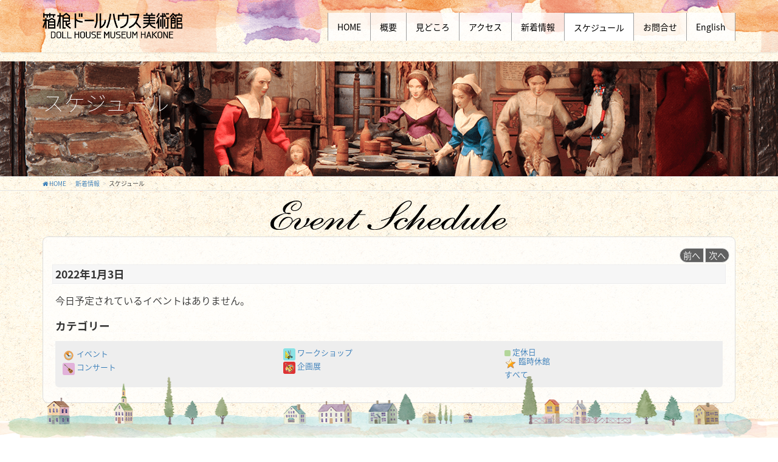

--- FILE ---
content_type: text/html; charset=UTF-8
request_url: http://hakonedollhouse.jp/museum-info/schedule/?yr=2022&month=01&dy=03&time=day&cid=mc-eebc9a21598585f5d8bea2ab08144d58&mcat=all,4
body_size: 31395
content:
<!DOCTYPE html>
<html lang="ja">
<head>
<meta charset="utf-8">
<meta http-equiv="X-UA-Compatible" content="IE=edge">
<meta name="viewport" content="width=device-width, initial-scale=1">
<title>スケジュール | 新着情報 | 箱根ドールハウス美術館</title>
<link rel='dns-prefetch' href='//oss.maxcdn.com' />
<link rel='dns-prefetch' href='//s.w.org' />
<link rel="alternate" type="application/rss+xml" title="箱根ドールハウス美術館 &raquo; フィード" href="http://hakonedollhouse.jp/feed/" />
<link rel="alternate" type="application/rss+xml" title="箱根ドールハウス美術館 &raquo; コメントフィード" href="http://hakonedollhouse.jp/comments/feed/" />
<meta name="description" content="[my_calendar format=&quot;calendar&quot; ]定休日：毎週火曜日（祝日は営業）※8月無休" /><style type="text/css">.color_key_bg,.color_key_bg_hover:hover{background-color: #337ab7;}.color_key_txt,.color_key_txt_hover:hover{color: #337ab7;}.color_key_border,.color_key_border_hover:hover{border-color: #337ab7;}.color_key_dark_bg,.color_key_dark_bg_hover:hover{background-color: #2e6da4;}.color_key_dark_txt,.color_key_dark_txt_hover:hover{color: #2e6da4;}.color_key_dark_border,.color_key_dark_border_hover:hover{border-color: #2e6da4;}</style>
		<script type="text/javascript">
			window._wpemojiSettings = {"baseUrl":"https:\/\/s.w.org\/images\/core\/emoji\/2.2.1\/72x72\/","ext":".png","svgUrl":"https:\/\/s.w.org\/images\/core\/emoji\/2.2.1\/svg\/","svgExt":".svg","source":{"concatemoji":"http:\/\/hakonedollhouse.jp\/dollhouse\/wp-includes\/js\/wp-emoji-release.min.js?ver=4.7.29"}};
			!function(t,a,e){var r,n,i,o=a.createElement("canvas"),l=o.getContext&&o.getContext("2d");function c(t){var e=a.createElement("script");e.src=t,e.defer=e.type="text/javascript",a.getElementsByTagName("head")[0].appendChild(e)}for(i=Array("flag","emoji4"),e.supports={everything:!0,everythingExceptFlag:!0},n=0;n<i.length;n++)e.supports[i[n]]=function(t){var e,a=String.fromCharCode;if(!l||!l.fillText)return!1;switch(l.clearRect(0,0,o.width,o.height),l.textBaseline="top",l.font="600 32px Arial",t){case"flag":return(l.fillText(a(55356,56826,55356,56819),0,0),o.toDataURL().length<3e3)?!1:(l.clearRect(0,0,o.width,o.height),l.fillText(a(55356,57331,65039,8205,55356,57096),0,0),e=o.toDataURL(),l.clearRect(0,0,o.width,o.height),l.fillText(a(55356,57331,55356,57096),0,0),e!==o.toDataURL());case"emoji4":return l.fillText(a(55357,56425,55356,57341,8205,55357,56507),0,0),e=o.toDataURL(),l.clearRect(0,0,o.width,o.height),l.fillText(a(55357,56425,55356,57341,55357,56507),0,0),e!==o.toDataURL()}return!1}(i[n]),e.supports.everything=e.supports.everything&&e.supports[i[n]],"flag"!==i[n]&&(e.supports.everythingExceptFlag=e.supports.everythingExceptFlag&&e.supports[i[n]]);e.supports.everythingExceptFlag=e.supports.everythingExceptFlag&&!e.supports.flag,e.DOMReady=!1,e.readyCallback=function(){e.DOMReady=!0},e.supports.everything||(r=function(){e.readyCallback()},a.addEventListener?(a.addEventListener("DOMContentLoaded",r,!1),t.addEventListener("load",r,!1)):(t.attachEvent("onload",r),a.attachEvent("onreadystatechange",function(){"complete"===a.readyState&&e.readyCallback()})),(r=e.source||{}).concatemoji?c(r.concatemoji):r.wpemoji&&r.twemoji&&(c(r.twemoji),c(r.wpemoji)))}(window,document,window._wpemojiSettings);
		</script>
		<style type="text/css">
img.wp-smiley,
img.emoji {
	display: inline !important;
	border: none !important;
	box-shadow: none !important;
	height: 1em !important;
	width: 1em !important;
	margin: 0 .07em !important;
	vertical-align: -0.1em !important;
	background: none !important;
	padding: 0 !important;
}
</style>
<link rel='stylesheet' id='contact-form-7-confirm-css'  href='http://hakonedollhouse.jp/dollhouse/wp-content/plugins/contact-form-7-add-confirm/includes/css/styles.css?ver=5.1' type='text/css' media='all' />
<link rel='stylesheet' id='dashicons-css'  href='http://hakonedollhouse.jp/dollhouse/wp-includes/css/dashicons.min.css?ver=4.7.29' type='text/css' media='all' />
<link rel='stylesheet' id='my-calendar-reset-css'  href='http://hakonedollhouse.jp/dollhouse/wp-content/plugins/my-calendar/css/reset.css?ver=4.7.29' type='text/css' media='all' />
<link rel='stylesheet' id='my-calendar-style-css'  href='http://hakonedollhouse.jp/dollhouse/wp-content/plugins/my-calendar/styles/refresh.css?ver=4.7.29' type='text/css' media='all' />
<link rel='stylesheet' id='vkExUnit_common_style-css'  href='http://hakonedollhouse.jp/dollhouse/wp-content/plugins/vk-all-in-one-expansion-unit/css/vkExUnit_style.css?ver=5.7.4' type='text/css' media='all' />
<link rel='stylesheet' id='wpdp-style2-css'  href='http://hakonedollhouse.jp/dollhouse/wp-content/plugins/wp-datepicker/css/front-styles.css?t=1769227288&#038;ver=4.7.29' type='text/css' media='all' />
<link rel='stylesheet' id='wpdp-style3-css'  href='http://hakonedollhouse.jp/dollhouse/wp-content/plugins/wp-datepicker/css/jquery-ui.css?ver=4.7.29' type='text/css' media='all' />
<link rel='stylesheet' id='owl.carousel.style-css'  href='http://hakonedollhouse.jp/dollhouse/wp-content/plugins/wp-posts-carousel/owl.carousel/assets/owl.carousel.css?ver=4.7.29' type='text/css' media='all' />
<link rel='stylesheet' id='font-awesome-css'  href='http://hakonedollhouse.jp/dollhouse/wp-content/themes/lightning/library/font-awesome/4.6.1/css/font-awesome.min.css?ver=4.6.1' type='text/css' media='all' />
<link rel='stylesheet' id='lightning-design-style-css'  href='http://hakonedollhouse.jp/dollhouse/wp-content/themes/lightning/design_skin/origin/css/style.css?ver=3.0.2' type='text/css' media='all' />
<link rel='stylesheet' id='lightning-theme-style-css'  href='http://hakonedollhouse.jp/dollhouse/wp-content/themes/dollhouse/style.css?ver=3.0.2' type='text/css' media='all' />
<link rel='stylesheet' id='mts_simple_booking_front_css-css'  href='http://hakonedollhouse.jp/dollhouse/wp-content/plugins/mts-simple-booking-c/css/mtssb-front.css?ver=4.7.29' type='text/css' media='all' />
<link rel='stylesheet' id='lightning-grid-unit-css'  href='http://hakonedollhouse.jp/dollhouse/wp-content/plugins/lightning-grid-unit/css/style.css?ver=1.0.3' type='text/css' media='all' />
<link rel='stylesheet' id='ltg_adv_nav_style_css-css'  href='http://hakonedollhouse.jp/dollhouse/wp-content/plugins/lightning-advanced-unit/inc/navigation/css/navigation.css?ver=2.5.0' type='text/css' media='all' />
<script type='text/javascript' src='http://hakonedollhouse.jp/dollhouse/wp-includes/js/jquery/jquery.js?ver=1.12.4'></script>
<script type='text/javascript' src='http://hakonedollhouse.jp/dollhouse/wp-includes/js/jquery/jquery-migrate.min.js?ver=1.4.1'></script>
<script type='text/javascript' src='http://hakonedollhouse.jp/dollhouse/wp-includes/js/jquery/ui/core.min.js?ver=1.11.4'></script>
<script type='text/javascript' src='http://hakonedollhouse.jp/dollhouse/wp-includes/js/jquery/ui/datepicker.min.js?ver=1.11.4'></script>
<script type='text/javascript'>
jQuery(document).ready(function(jQuery){jQuery.datepicker.setDefaults({"closeText":"\u9589\u3058\u308b","currentText":"\u4eca\u65e5","monthNames":["1\u6708","2\u6708","3\u6708","4\u6708","5\u6708","6\u6708","7\u6708","8\u6708","9\u6708","10\u6708","11\u6708","12\u6708"],"monthNamesShort":["1\u6708","2\u6708","3\u6708","4\u6708","5\u6708","6\u6708","7\u6708","8\u6708","9\u6708","10\u6708","11\u6708","12\u6708"],"nextText":"\u6b21","prevText":"\u524d","dayNames":["\u65e5\u66dc\u65e5","\u6708\u66dc\u65e5","\u706b\u66dc\u65e5","\u6c34\u66dc\u65e5","\u6728\u66dc\u65e5","\u91d1\u66dc\u65e5","\u571f\u66dc\u65e5"],"dayNamesShort":["\u65e5","\u6708","\u706b","\u6c34","\u6728","\u91d1","\u571f"],"dayNamesMin":["\u65e5","\u6708","\u706b","\u6c34","\u6728","\u91d1","\u571f"],"dateFormat":"yy\u5e74mm\u6708d\u65e5","firstDay":0,"isRTL":false});});
</script>
<script type='text/javascript' src='http://hakonedollhouse.jp/dollhouse/wp-content/plugins/wp-datepicker/js/scripts-front.js?ver=4.7.29'></script>
<script type='text/javascript' src='http://hakonedollhouse.jp/dollhouse/wp-content/plugins/wp-datepicker/js/i18n/datepicker-ja.js?ver=4.7.29'></script>
<script type='text/javascript' src='http://hakonedollhouse.jp/dollhouse/wp-content/plugins/wp-datepicker/js/wpdp_auto_script.js?ver=4.7.29'></script>
<script type='text/javascript' src='http://hakonedollhouse.jp/dollhouse/wp-content/plugins/wp-posts-carousel/owl.carousel/owl.carousel.js?ver=2.0.0'></script>
<script type='text/javascript' src='http://hakonedollhouse.jp/dollhouse/wp-content/plugins/wp-posts-carousel/owl.carousel/jquery.mousewheel.min.js?ver=3.1.12'></script>
<!--[if lt IE 9]>
<script type='text/javascript' src='//oss.maxcdn.com/html5shiv/3.7.2/html5shiv.min.js?ver=4.7.29'></script>
<![endif]-->
<!--[if lt IE 9]>
<script type='text/javascript' src='//oss.maxcdn.com/respond/1.4.2/respond.min.js?ver=4.7.29'></script>
<![endif]-->
<script type='text/javascript' src='http://hakonedollhouse.jp/dollhouse/wp-content/themes/lightning/js/all_in_header_fixed.min.js?ver=3.0.2'></script>
<script type='text/javascript' src='http://hakonedollhouse.jp/dollhouse/wp-content/plugins/lightning-advanced-unit/inc/navigation/js/navigation.min.js?ver=2.5.0'></script>
<link rel='https://api.w.org/' href='http://hakonedollhouse.jp/wp-json/' />
<link rel="EditURI" type="application/rsd+xml" title="RSD" href="http://hakonedollhouse.jp/dollhouse/xmlrpc.php?rsd" />
<link rel="wlwmanifest" type="application/wlwmanifest+xml" href="http://hakonedollhouse.jp/dollhouse/wp-includes/wlwmanifest.xml" /> 
<meta name="generator" content="WordPress 4.7.29" />
<link rel="canonical" href="http://hakonedollhouse.jp/museum-info/schedule/" />
<link rel='shortlink' href='http://hakonedollhouse.jp/?p=120' />
<link rel="alternate" type="application/json+oembed" href="http://hakonedollhouse.jp/wp-json/oembed/1.0/embed?url=http%3A%2F%2Fhakonedollhouse.jp%2Fmuseum-info%2Fschedule%2F" />
<link rel="alternate" type="text/xml+oembed" href="http://hakonedollhouse.jp/wp-json/oembed/1.0/embed?url=http%3A%2F%2Fhakonedollhouse.jp%2Fmuseum-info%2Fschedule%2F&#038;format=xml" />

<style type="text/css">
<!--
/* Styles by My Calendar - Joseph C Dolson https://www.joedolson.com/ */

.mc-main .mc_mc_ .event-title, .mc-main .mc_mc_ .event-title a { background: #89e2e5; color: #000000; }
.mc-main .mc_mc_ .event-title a:hover, .mc-main .mc_mc_ .event-title a:focus { background: #bcffff;}
.mc-main .mc_mc_ .event-title, .mc-main .mc_mc_ .event-title a { background: #e2b1da; color: #000000; }
.mc-main .mc_mc_ .event-title a:hover, .mc-main .mc_mc_ .event-title a:focus { background: #ffe4ff;}
.mc-main .mc_mc_ .event-title, .mc-main .mc_mc_ .event-title a { background: #dd3333; color: #ffffff; }
.mc-main .mc_mc_ .event-title a:hover, .mc-main .mc_mc_ .event-title a:focus { background: #aa0000;}
.mc-main .mc_mc_ .event-title, .mc-main .mc_mc_ .event-title a { background: #b3d69a; color: #000000; }
.mc-main .mc_mc_ .event-title a:hover, .mc-main .mc_mc_ .event-title a:focus { background: #e6ffcd;}
.mc-main {--primary-dark: #313233; --primary-light: #fff; --secondary-light: #fff; --secondary-dark: #000; --highlight-dark: #666; --highlight-light: #efefef; --category-mc_mc_: #89e2e5; --category-mc_mc_: #e2b1da; --category-mc_mc_: #dd3333; --category-mc_mc_: #b3d69a; }
-->
</style><script>var wp_posts_carousel_url="http://hakonedollhouse.jp/dollhouse/wp-content/plugins/wp-posts-carousel/";</script><link rel="icon" href="http://hakonedollhouse.jp/dollhouse/wp-content/uploads/2017/03/cropped-ga-stubbs-x2-1-32x32.png" sizes="32x32" />
<link rel="icon" href="http://hakonedollhouse.jp/dollhouse/wp-content/uploads/2017/03/cropped-ga-stubbs-x2-1-192x192.png" sizes="192x192" />
<link rel="apple-touch-icon-precomposed" href="http://hakonedollhouse.jp/dollhouse/wp-content/uploads/2017/03/cropped-ga-stubbs-x2-1-180x180.png" />
<meta name="msapplication-TileImage" content="http://hakonedollhouse.jp/dollhouse/wp-content/uploads/2017/03/cropped-ga-stubbs-x2-1-270x270.png" />

<!-- Google tag (gtag.js) -->
<script async src="https://www.googletagmanager.com/gtag/js?id=AW-11217847284"></script>
<script>
  window.dataLayer = window.dataLayer || [];
  function gtag(){dataLayer.push(arguments);}
  gtag('js', new Date());

  gtag('config', 'AW-11217847284');
</script>


</head>
<body class="page-template page-template-page-onecolumn page-template-page-onecolumn-php page page-id-120 page-child parent-pageid-18 headfix header_height_changer">
<div id="bodyInner"><section id="navSection" class="navSection"><form role="search" method="get" id="searchform" class="searchform" action="http://hakonedollhouse.jp/">
				<div>
					<label class="screen-reader-text" for="s">検索:</label>
					<input type="text" value="" name="s" id="s" />
					<input type="submit" id="searchsubmit" value="検索" />
				</div>
			</form></section><div id="wrap" class="wrap"><header class="navbar siteHeader">
        <div class="container siteHeadContainer">
        <div class="navbar-header">
            <h1 class="navbar-brand siteHeader_logo">
            <a href="http://hakonedollhouse.jp/"><span>
            <img src="http://hakonedollhouse.jp/dollhouse/wp-content/uploads/2017/03/logo-x2.png" alt="箱根ドールハウス美術館" />            </span></a>
            </h1>
                                      <a href="#" class="btn btn-default menuBtn menuClose menuBtn_right" id="menuBtn"><i class="fa fa-bars" aria-hidden="true"></i></a>
                    </div>

        <div id="gMenu_outer" class="gMenu_outer" ontouchstart=""><nav class="menu-main-container"><ul id="menu-main" class="menu nav gMenu"><li id="menu-item-572" class="menu-item menu-item-type-post_type menu-item-object-page menu-item-home"><a href="http://hakonedollhouse.jp/"><strong class="gMenu_name">HOME</strong></a></li>
<li id="menu-item-47" class="menu-item menu-item-type-post_type menu-item-object-page"><a href="http://hakonedollhouse.jp/overview/"><strong class="gMenu_name">概要</strong></a></li>
<li id="menu-item-48" class="menu-item menu-item-type-post_type menu-item-object-page"><a href="http://hakonedollhouse.jp/about/"><strong class="gMenu_name">見どころ</strong></a></li>
<li id="menu-item-50" class="menu-item menu-item-type-post_type menu-item-object-page"><a href="http://hakonedollhouse.jp/access/"><strong class="gMenu_name">アクセス</strong></a></li>
<li id="menu-item-51" class="menu-item menu-item-type-post_type menu-item-object-page current-page-ancestor current-page-parent"><a href="http://hakonedollhouse.jp/museum-info/"><strong class="gMenu_name">新着情報</strong></a></li>
<li id="menu-item-126" class="flg menu-item menu-item-type-post_type menu-item-object-page current-menu-item page_item page-item-120 current_page_item"><a href="http://hakonedollhouse.jp/museum-info/schedule/"><strong class="gMenu_name">スケジュール</strong></a></li>
<li id="menu-item-53" class="menu-item menu-item-type-post_type menu-item-object-page"><a href="http://hakonedollhouse.jp/contact-us/"><strong class="gMenu_name">お問合せ</strong></a></li>
<li id="menu-item-55" class="menu-item menu-item-type-post_type menu-item-object-page"><a href="http://hakonedollhouse.jp/foreign-language/language-english/"><strong class="gMenu_name">English</strong></a></li>
</ul></nav></div>    </div>
    </header>

<div class="section page-header"><div class="container"><div class="row"><div class="col-md-12">
<h1 class="page-header_pageTitle">
スケジュール</h1>
</div></div></div></div><!-- [ /.page-header ] -->
<!-- [ .breadSection ] -->
<div class="section breadSection">
<div class="container">
<div class="row">
<ol class="breadcrumb" itemtype="http://schema.org/BreadcrumbList"><li id="panHome" itemprop="itemListElement" itemscope itemtype="http://schema.org/ListItem"><a itemprop="item" href="http://hakonedollhouse.jp/"><span itemprop="name"><i class="fa fa-home"></i> HOME</span></a></li><li itemprop="itemListElement" itemscope itemtype="http://schema.org/ListItem"><a itemprop="item" href="http://hakonedollhouse.jp/museum-info/"><span itemprop="name">新着情報</span></a></li><li><span>スケジュール</span></li></ol>
</div>
</div>
</div>
<!-- [ /.breadSection ] -->
<div class="section siteContent">
<div class="container">
<div class="row">

<div class="col-md-12 mainSection" id="main" role="main">

    
    <div id="post-120" class="post-120 page type-page status-publish has-post-thumbnail hentry">
        <div class="entry-body">
    <section class="read-area1"><img class="alignnone size-full wp-image-455" src="http://hakonedollhouse.jp/dollhouse/wp-content/uploads/2017/03/schedule-midashi1.png" alt="Event Schedule" width="390" height="48" srcset="http://hakonedollhouse.jp/dollhouse/wp-content/uploads/2017/03/schedule-midashi1.png 390w, http://hakonedollhouse.jp/dollhouse/wp-content/uploads/2017/03/schedule-midashi1-300x37.png 300w" sizes="(max-width: 390px) 100vw, 390px" /></section>

<div id="mc-eebc9a21598585f5d8bea2ab08144d58" class="mc-main mcjs listjs gridjs minijs ajaxjs list day mc-eebc9a21598585f5d8bea2ab08144d58" aria-live='assertive' aria-atomic='true' aria-relevant='additions'><div class='mcjs list day'><div class="my-calendar-header"><div class='mc-format'><span class='mc-active list'>リスト<span class="maybe-hide">表示</span></span></div><div class="my-calendar-date-switcher"><form action="http://hakonedollhouse.jp/museum-info/schedule/" method="get"><div><input type="hidden" name="time" value="day" /><input type="hidden" name="cid" value="mc-eebc9a21598585f5d8bea2ab08144d58" /><input type="hidden" name="mcat" value="all,4" /> <label class="maybe-hide" for="mc-eebc9a21598585f5d8bea2ab08144d58-month">月</label> <select id="mc-eebc9a21598585f5d8bea2ab08144d58-month" name="month">
<option value='1' selected='selected'>1月</option>
<option value='2'>2月</option>
<option value='3'>3月</option>
<option value='4'>4月</option>
<option value='5'>5月</option>
<option value='6'>6月</option>
<option value='7'>7月</option>
<option value='8'>8月</option>
<option value='9'>9月</option>
<option value='10'>10月</option>
<option value='11'>11月</option>
<option value='12'>12月</option>
</select>
 <label class="maybe-hide" for="mc-eebc9a21598585f5d8bea2ab08144d58-day">日</label> <select id="mc-eebc9a21598585f5d8bea2ab08144d58-day" name="dy">
<option value='1'>1</option>
<option value='2'>2</option>
<option value='3' selected='selected'>3</option>
<option value='4'>4</option>
<option value='5'>5</option>
<option value='6'>6</option>
<option value='7'>7</option>
<option value='8'>8</option>
<option value='9'>9</option>
<option value='10'>10</option>
<option value='11'>11</option>
<option value='12'>12</option>
<option value='13'>13</option>
<option value='14'>14</option>
<option value='15'>15</option>
<option value='16'>16</option>
<option value='17'>17</option>
<option value='18'>18</option>
<option value='19'>19</option>
<option value='20'>20</option>
<option value='21'>21</option>
<option value='22'>22</option>
<option value='23'>23</option>
<option value='24'>24</option>
<option value='25'>25</option>
<option value='26'>26</option>
<option value='27'>27</option>
<option value='28'>28</option>
<option value='29'>29</option>
<option value='30'>30</option>
<option value='31'>31</option>
</select> <label class="maybe-hide" for="mc-eebc9a21598585f5d8bea2ab08144d58-year">年</label> <select id="mc-eebc9a21598585f5d8bea2ab08144d58-year" name="yr">
<option value="2022" selected='selected'>2022</option>
<option value="2023">2023</option>
<option value="2024">2024</option>
<option value="2025">2025</option>
<option value="2026">2026</option>
<option value="2027">2027</option>
<option value="2028">2028</option>
<option value="2029">2029</option>
<option value="2030">2030</option>
</select> <input type="submit" class="button" value="移動" /></div></form></div>
		<div class="my-calendar-nav">
			<ul>
				<li class="my-calendar-prev"><a href="http://hakonedollhouse.jp/museum-info/schedule/?yr=2022&#038;month=01&#038;dy=02&#038;time=day&#038;cid=mc-eebc9a21598585f5d8bea2ab08144d58&#038;mcat=all,4" rel="nofollow" class="mcajax">前へ</a></li><li class="my-calendar-next"><a href="http://hakonedollhouse.jp/museum-info/schedule/?yr=2022&#038;month=01&#038;dy=04&#038;time=day&#038;cid=mc-eebc9a21598585f5d8bea2ab08144d58&#038;mcat=all,4" rel="nofollow" class="mcajax">次へ</a></li>
			</ul>
		</div></div>
				<h3 class='mc-single'>2022年1月3日</h3>
				<div id="mc-day" class="  past-day past-date no-events">今日予定されているイベントはありません。
</div>
			</div><div class='mc_bottomnav my-calendar-footer'><div class="category-key"><h3>カテゴリー</h3>
<ul>
<li class="cat_"><a href="http://hakonedollhouse.jp/museum-info/schedule/?yr=2022&#038;month=01&#038;dy=03&#038;time=day&#038;cid=mc-eebc9a21598585f5d8bea2ab08144d58&#038;mcat=all,4,11" class="mcajax"><span class="category-color-sample"><img src="http://hakonedollhouse.jp/dollhouse/wp-content/plugins/my-calendar/images/icons/appointment.png" alt="" style="background:#;" /></span>イベント</a></li><li class="cat_ current"><a href="http://hakonedollhouse.jp/museum-info/schedule/?yr=2022&#038;month=01&#038;dy=03&#038;time=day&#038;cid=mc-eebc9a21598585f5d8bea2ab08144d58&#038;mcat=all" class="mcajax"aria-current="true"><span class="category-color-sample"><img src="http://hakonedollhouse.jp/dollhouse/wp-content/plugins/my-calendar/images/icons/concert.png" alt="" style="background:#e2b1da;" /></span>コンサート</a></li><li class="cat_"><a href="http://hakonedollhouse.jp/museum-info/schedule/?yr=2022&#038;month=01&#038;dy=03&#038;time=day&#038;cid=mc-eebc9a21598585f5d8bea2ab08144d58&#038;mcat=all,4,2" class="mcajax"><span class="category-color-sample"><img src="http://hakonedollhouse.jp/dollhouse/wp-content/plugins/my-calendar/images/icons/crafts.png" alt="" style="background:#89e2e5;" /></span>ワークショップ</a></li><li class="cat_"><a href="http://hakonedollhouse.jp/museum-info/schedule/?yr=2022&#038;month=01&#038;dy=03&#038;time=day&#038;cid=mc-eebc9a21598585f5d8bea2ab08144d58&#038;mcat=all,4,5" class="mcajax"><span class="category-color-sample"><img src="http://hakonedollhouse.jp/dollhouse/wp-content/plugins/my-calendar/images/icons/art.png" alt="" style="background:#dd3333;" /></span>企画展</a></li><li class="cat_"><a href="http://hakonedollhouse.jp/museum-info/schedule/?yr=2022&#038;month=01&#038;dy=03&#038;time=day&#038;cid=mc-eebc9a21598585f5d8bea2ab08144d58&#038;mcat=all,4,10" class="mcajax"><span class="category-color-sample no-icon" style="background:#b3d69a;"> &nbsp; </span>定休日</a></li><li class="cat_"><a href="http://hakonedollhouse.jp/museum-info/schedule/?yr=2022&#038;month=01&#038;dy=03&#038;time=day&#038;cid=mc-eebc9a21598585f5d8bea2ab08144d58&#038;mcat=all,4,1" class="mcajax"><span class="category-color-sample"><img src="http://hakonedollhouse.jp/dollhouse/wp-content/plugins/my-calendar/images/icons/star.png" alt="" style="background:#;" /></span>臨時休館</a></li><li class='all-categories'><a href='http://hakonedollhouse.jp/museum-info/schedule/?yr=2022&#038;month=01&#038;dy=03&#038;time=day&#038;cid=mc-eebc9a21598585f5d8bea2ab08144d58' class='mcajax'>すべて</a></li></ul></div></div>
</div>
<div class="hanrei-area">
<div class="hanrei">定休日：毎週火曜日（祝日は営業）※8月無休</div>
</div>
    </div>
	    </div><!-- [ /#post-120 ] -->

	
</div><!-- [ /.mainSection ] -->

</div><!-- [ /.row ] -->
</div><!-- [ /.container ] -->
</div><!-- [ /.siteContent ] -->
<div class="section sectionBox siteContent_after">
    <div class="container ">
        <div class="row ">
            <div class="col-md-12 ">
            <aside class="widget widget_text" id="text-4"><h1 class="widget-title subSection-title">箱根ドールハウス美術館</h1>			<div class="textwidget"><span class="foot-dress">〒250-0523<br>
神奈川県足柄下郡箱根町芦之湯84-55</span>
<br>
<span class="foot-tel">0460-85-1321</span>

<div class="veu_profile">
<div class="profile">

<ul class="sns_btns">
        <li class="instagram_btn"><a href="https://www.instagram.com/dollhousehakone/" target="_blank"><i class="fa fa-instagram"></i></a></li>
        <li class="facebook_btn"><a href="https://www.facebook.com/hakone.dollhouse.museum/" target="_blank"><i class="fa fa-facebook"></i></a></li>
        <li class="twitter_btn"><a href="https://twitter.com/dollhousehakone?lang=ja" target="_blank"><i class="fa fa-twitter"></i></a></li>
</ul>

</div>
<!-- / .site-profile -->
</div></div>
		</aside><aside class="widget widget_nav_menu" id="nav_menu-2"><div class="menu-bottom-container"><ul id="menu-bottom" class="menu"><li id="menu-item-62" class="menu-item menu-item-type-post_type menu-item-object-page menu-item-home menu-item-62"><a href="http://hakonedollhouse.jp/">HOME</a></li>
<li id="menu-item-63" class="menu-item menu-item-type-post_type menu-item-object-page menu-item-63"><a href="http://hakonedollhouse.jp/overview/">概要</a></li>
<li id="menu-item-66" class="menu-item menu-item-type-post_type menu-item-object-page menu-item-66"><a href="http://hakonedollhouse.jp/access/">アクセス</a></li>
<li id="menu-item-67" class="menu-item menu-item-type-post_type menu-item-object-page current-page-ancestor current-page-parent menu-item-67"><a href="http://hakonedollhouse.jp/museum-info/">新着情報</a></li>
<li id="menu-item-121" class="footernest menu-item menu-item-type-post_type menu-item-object-page current-menu-item page_item page-item-120 current_page_item menu-item-121"><a href="http://hakonedollhouse.jp/museum-info/schedule/">スケジュール</a></li>
<li id="menu-item-69" class="menu-item menu-item-type-post_type menu-item-object-page menu-item-69"><a href="http://hakonedollhouse.jp/contact-us/">お問合せ</a></li>
<li id="menu-item-71" class="footernest menu-item menu-item-type-post_type menu-item-object-page menu-item-71"><a href="http://hakonedollhouse.jp/foreign-language/language-english/">English</a></li>
<li id="menu-item-76" class="menu-item menu-item-type-post_type menu-item-object-page menu-item-76"><a href="http://hakonedollhouse.jp/privacy-policy/">個人情報保護方針</a></li>
<li id="menu-item-78" class="menu-item menu-item-type-post_type menu-item-object-page menu-item-78"><a href="http://hakonedollhouse.jp/operating-company/">運営会社</a></li>
</ul></div></aside>            </div>
        </div>
    </div>
</div>


<footer class="section siteFooter">
    <div class="footerMenu">
       <div class="container">
                    </div>
    </div>
    <div class="container sectionBox">
        <div class="row ">
            <div class="col-md-4"></div><div class="col-md-4"></div><div class="col-md-4"></div>        </div>
    </div>
    <div class="sectionBox copySection">
        <div class="row">
            <div class="col-md-12 text-center">
            <p>Copyright &copy; 箱根ドールハウス美術館 All Rights Reserved.</p><p>Powered by <a href="https://wordpress.org/">WordPress</a> with <a href="https://lightning.nagoya" target="_blank" title="Free WordPress Theme Lightning"> Lightning Theme</a> &amp; <a href="https://ex-unit.nagoya" target="_blank">VK All in One Expansion Unit</a> by <a href="//www.vektor-inc.co.jp" target="_blank">Vektor,Inc.</a> technology.</p>            </div>
        </div>
    </div>
</footer>
</div><!-- [ /#wrap ] --></div><!-- [ /#bodyInner ] --><script type='text/javascript'>
/* <![CDATA[ */
var wpcf7 = {"apiSettings":{"root":"http:\/\/hakonedollhouse.jp\/wp-json\/contact-form-7\/v1","namespace":"contact-form-7\/v1"},"recaptcha":{"messages":{"empty":"\u3042\u306a\u305f\u304c\u30ed\u30dc\u30c3\u30c8\u3067\u306f\u306a\u3044\u3053\u3068\u3092\u8a3c\u660e\u3057\u3066\u304f\u3060\u3055\u3044\u3002"}}};
/* ]]> */
</script>
<script type='text/javascript' src='http://hakonedollhouse.jp/dollhouse/wp-content/plugins/contact-form-7/includes/js/scripts.js?ver=4.9'></script>
<script type='text/javascript' src='http://hakonedollhouse.jp/dollhouse/wp-includes/js/jquery/jquery.form.min.js?ver=3.37.0'></script>
<script type='text/javascript' src='http://hakonedollhouse.jp/dollhouse/wp-content/plugins/contact-form-7-add-confirm/includes/js/scripts.js?ver=5.1'></script>
<script type='text/javascript' src='http://hakonedollhouse.jp/dollhouse/wp-includes/js/jquery/ui/effect.min.js?ver=1.11.4'></script>
<script type='text/javascript' src='http://hakonedollhouse.jp/dollhouse/wp-content/plugins/page-links-to/dist/new-tab.js?ver=3.3.6'></script>
<script type='text/javascript' src='http://hakonedollhouse.jp/dollhouse/wp-includes/js/wp-embed.min.js?ver=4.7.29'></script>
<script type='text/javascript'>
/* <![CDATA[ */
var vkExOpt = {"ajax_url":"http:\/\/hakonedollhouse.jp\/dollhouse\/wp-admin\/admin-ajax.php"};
/* ]]> */
</script>
<script type='text/javascript' src='http://hakonedollhouse.jp/dollhouse/wp-content/plugins/vk-all-in-one-expansion-unit/js/all.min.js?ver=5.7.4'></script>
<script type='text/javascript' src='http://hakonedollhouse.jp/dollhouse/wp-includes/js/imagesloaded.min.js?ver=3.2.0'></script>
<script type='text/javascript' src='http://hakonedollhouse.jp/dollhouse/wp-includes/js/masonry.min.js?ver=3.3.2'></script>
<script type='text/javascript' src='http://hakonedollhouse.jp/dollhouse/wp-includes/js/jquery/jquery.masonry.min.js?ver=3.1.2b'></script>
<script type='text/javascript'>
/* <![CDATA[ */
var grid_unit_ajax_url = "http:\/\/hakonedollhouse.jp\/dollhouse\/wp-admin\/admin-ajax.php";
var grid_unit_widget_info = null;
/* ]]> */
</script>
<script type='text/javascript' src='http://hakonedollhouse.jp/dollhouse/wp-content/plugins/lightning-grid-unit/js/main.min.js?ver=1.0.3'></script>
<script type='text/javascript'>
/* <![CDATA[ */
var mcgrid = "true";
/* ]]> */
</script>
<script type='text/javascript' src='http://hakonedollhouse.jp/dollhouse/wp-content/plugins/my-calendar/js/mc-grid.js?ver=4.7.29'></script>
<script type='text/javascript'>
/* <![CDATA[ */
var mclist = "true";
/* ]]> */
</script>
<script type='text/javascript' src='http://hakonedollhouse.jp/dollhouse/wp-content/plugins/my-calendar/js/mc-list.js?ver=4.7.29'></script>
<script type='text/javascript'>
/* <![CDATA[ */
var mcmini = "true";
/* ]]> */
</script>
<script type='text/javascript' src='http://hakonedollhouse.jp/dollhouse/wp-content/plugins/my-calendar/js/mc-mini.js?ver=4.7.29'></script>
<script type='text/javascript'>
/* <![CDATA[ */
var mcAjax = "true";
/* ]]> */
</script>
<script type='text/javascript' src='http://hakonedollhouse.jp/dollhouse/wp-content/plugins/my-calendar/js/mc-ajax.js?ver=4.7.29'></script>
<script type='text/javascript'>
/* <![CDATA[ */
var my_calendar = {"newWindow":"\u65b0\u3057\u3044\u30bf\u30d6\u3067\u958b\u304f"};
/* ]]> */
</script>
<script type='text/javascript' src='http://hakonedollhouse.jp/dollhouse/wp-content/plugins/my-calendar/js/mcjs.js?ver=4.7.29'></script>
<script type="text/javascript">
/* <![CDATA[ */
new Drift(document.querySelector('.zoomphoto'), {
  paneContainer: document.querySelector('.detail'),
  zoomFactor: 1.5,
  inlinePane: true,
  inlineOffsetY: -25,
  containInline: false
});/* ]]> */
</script>
</body>
</html>

--- FILE ---
content_type: text/css
request_url: http://hakonedollhouse.jp/dollhouse/wp-content/plugins/my-calendar/styles/refresh.css?ver=4.7.29
body_size: 1994
content:
.mc-main, .mc-list {
    background: #fff;
    padding: 5px;
    border-radius: 5px;
    color: #333
}

.mc-main .my-calendar-date-switcher, .mc-main .calendar-event .details, .mc-main .calendar-events {
    background: #edf7ff
}

.mc-main .my-calendar-date-switcher {
    padding: 4px;
    margin: 0 0 10px
}

.mc-main .my-calendar-date-switcher input, .mc-main .my-calendar-date-switcher label, .mc-main .my-calendar-date-switcher select {
    margin: 0;
    padding: 0
}

.mc-main .my-calendar-date-switcher .button {
    font-size: .9em
}

.mc-main .calendar-event .details, .mc-main .calendar-events {
    color: #000
}

.mc-main .nextmonth, .mc-main .nextmonth .weekend {
    color: #777
}

.mc-main .mc-list .mc-events {
    padding: 1px 4px
}

.mc-main .mc-list .odd {
    background: #efecec
}

.mc-main .list-event .details {
    background: #f6f6f6;
    margin: 10px;
    box-shadow: 0 0 5px #aaa;
    border-radius: 5px;
    padding: 10px
}

.mc-main .mc-list .odd .details {
    background: #fff
}

.mc-main .current-day {
    background: #ffb
}

.mc-main .current-day .mc-date {
    color: #000;
    background: #ffd
}

.mc-main .mc-date, .mc-main.mini td {
    background: #f6f6f6
}

.mc-main .weekend .mc-date {
    background: #f0f1f5;
    color: #000
}

.mc-main .details .mc-event-date {
    font-weight: 700;
    font-size: 1.3em;
}

.mc-main .details .time-block p {
    padding: 0;
    margin: 0;
}

.mc-main .my-calendar-nav li a {
    color: #fff;
    text-decoration: none;
    border: 1px solid #ddd;
    font-size: .9em;
    background: #6db3f2; /* Old browsers */
    background: -moz-linear-gradient(top, #6db3f2 0%, #54a3ee 50%, #3690f0 51%, #1e69de 100%);
    background: -webkit-linear-gradient(top, #6db3f2 0%, #54a3ee 50%, #3690f0 51%, #1e69de 100%);
    background: -ms-linear-gradient(top, #6db3f2 0%, #54a3ee 50%, #3690f0 51%, #1e69de 100%);
    background: -o-linear-gradient(top, #6db3f2 0%, #54a3ee 50%, #3690f0 51%, #1e69de 100%);
    filter: progid:DXImageTransform.Microsoft.gradient(startColorstr='#6db3f2', endColorstr='#1e69de', GradientType=0);
    background: linear-gradient(top, #6db3f2 0%, #54a3ee 50%, #3690f0 51%, #1e69de 100%);
}

.mc-main .my-calendar-nav li a:hover {
    color: #fff;
    text-decoration: underline
}

.upcoming-events .past-event {
    color: #777
}

.upcoming-events .today {
    color: #111
}

.upcoming-events .future-event {
    color: #555
}

.mc-main caption, .mc-main .my-calendar-month, .mc-main .my-calendar-week, .mc-main .mc-single {
    background: #f6f6f6;
    background: -moz-linear-gradient(top, rgba(255, 255, 255, 1) 0%, rgba(241, 241, 241, 1) 50%, rgba(225, 225, 225, 1) 51%, rgba(246, 246, 246, 1) 100%);
    background: -webkit-linear-gradient(top, rgba(255, 255, 255, 1) 0%, rgba(241, 241, 241, 1) 50%, rgba(225, 225, 225, 1) 51%, rgba(246, 246, 246, 1) 100%);
    background: -ms-linear-gradient(top, rgba(255, 255, 255, 1) 0%, rgba(241, 241, 241, 1) 50%, rgba(225, 225, 225, 1) 51%, rgba(246, 246, 246, 1) 100%);
    filter: progid:DXImageTransform.Microsoft.gradient(startColorstr='#ffffff', endColorstr='#f6f6f6', GradientType=0);
    background: -o-linear-gradient(top, rgba(255, 255, 255, 1) 0%, rgba(241, 241, 241, 1) 50%, rgba(225, 225, 225, 1) 51%, rgba(246, 246, 246, 1) 100%);
    background: linear-gradient(top, rgba(255, 255, 255, 1) 0%, rgba(241, 241, 241, 1) 50%, rgba(225, 225, 225, 1) 51%, rgba(246, 246, 246, 1) 100%);
    margin: 2px 0;
    font-weight: 700;
    padding: 4px 0;
    border: 1px solid #eee;
    text-align: center;
}

.mc-main .mc-single {
    font-size: 1.1em !important;
    text-align: left;
    padding: 4px
}

.mc-main table, .mc-main.calendar {
    width: 100%;
    line-height: 1.2;
    border-collapse: collapse
}

.mc-main td {
    vertical-align: top;
    text-align: left;
    width: 13%;
    height: 70px;
    padding: 2px !important;
}

.mini td {
    height: auto !important
}

.mc-main th abbr {
    border-bottom: none
}

.mc-main td h3, .mc-main td h3 a {
    display: block;
    border-radius: 2px;
    font-size: 10px !important;
    font-family: Arial, sans-serif;
    font-weight: 400;
    margin: 1px 0 !important;
    padding: 1px 1px;
    clear: none;
    line-height: 1;
    text-transform: none;
    letter-spacing: 100%;
}

.mc-main td h3 a {
    text-decoration: none
}

.mc-main td h3 a:hover, .mc-main td h3 a:focus {
    text-decoration: underline
}

.mc-main.mini td h3, .mc-main.list li h3 {
    font-size: 1em !important
}

.mc-main.mini td h3 {
    font-weight: 700
}

.mc-main td h3 img {
    vertical-align: middle;
    margin: 0 2px 0 0 !important
}

.mc-main .list-event h3 {
    margin: 0
}

.mc-main .calendar-event .details, .mc-main .calendar-events {
    position: absolute;
    top: 25%;
    left: 5%;
    width: 85%;
    border-radius: 4px;
    -moz-box-shadow: 2px 2px 2px #444;
    -webkit-box-shadow: 2px 2px 2px #444;
    box-shadow: 2px 2px 2px #444;
    padding: 24px;
    z-index: 3;
}

.mc-main .calendar-events {
    padding: 10px;
    width: 100%;
    left: -10px
}

.mc-main .calendar-events .details {
    width: 100%;
    padding: 0px !important
}

.mc-main .details .close {
    position: absolute;
    width: 16px !important;
    padding: 2px 2px 7px 7px;
    right: 1px;
    top: 1px
}

.mc-main .details .close img {
    box-shadow: none
}

.mc-main.mini .details .close {
    position: absolute;
    top: 8px;
    right: 8px
}

.mc-main .mc-list {
    margin: 0;
    padding: 0
}

.mc-main .mc-list li {
    list-style-type: none;
    list-style-image: none;
    background-image: none
}

.mc-main .mc-date {
    display: block;
    margin: -2px -2px 2px;
    padding: 2px 4px
}

.mc-main th {
    font-size: .8em;
    text-transform: uppercase;
    padding: 1px 0 !important;
    text-align: center;
    letter-spacing: 1px;
    color: #666 !important;
}

.mc-main .category-key {
    padding: 5px;
    margin: 5px 0
}

.mc-main .category-key ul {
    list-style-type: none;
    list-style-image: none;
    margin: 0;
    padding: 0;
    -moz-column-count: 3;
    -webkit-column-count: 3;
    column-count: 3
}

.mc-main.mini .category-key ul {
    -moz-column-count: 2;
    -webkit-column-count: 2;
    column-count: 2
}

.mc-main .category-key li {
    margin: 2px 0;
    font-size: .8em
}

.mc-main .category-key span {
    margin-right: 3px;
    vertical-align: middle
}

.mc-main .category-key .no-icon {
    width: 10px;
    height: 10px;
    display: inline-block;
    border-radius: 2px
}

.mc-list li {
    text-indent: 0;
    margin: 0;
    padding: 0
}

.mc-main .calendar-event .event-time, .mc-main .list-event .event-time {
    display: block;
    margin-bottom: 10px
}

.mc-main p {
    line-height: 1.5;
    margin: 0 0 .8em;
    padding: 0
}

.mc-main {
    position: relative
}

.mc-main img {
    border: none
}

.category-color-sample img {
    vertical-align: top;
    padding: 2px;
    border-radius: 3px
}

.mc-main.calendar .my-calendar-nav, .mc-main.list .my-calendar-nav {
    float: right;
    padding: 3px
}

.mc-main .my-calendar-nav ul {
    height: 2em;
    list-style-type: none;
    list-style-image: none;
    margin: 0 auto;
    padding: 0;
}

.mini .my-calendar-nav ul {
    height: 2em !important
}

.mc-main .my-calendar-nav li {
    float: left;
    list-style-type: none;
    list-style-image: none;
    background-image: none;
    margin: 0 1px;
    padding: 0;
}

.mc-main .my-calendar-nav li:before {
    content: ''
}

.mc-main .my-calendar-nav li a {
    display: block;
    text-align: center;
    padding: 1px 5px
}

.mini .my-calendar-nav li a {
    font-size: 9px
}

.mc-main .my-calendar-next {
    text-align: right
}

.mc-main .my-calendar-next a {
    border-radius: 0 18px 18px 0
}

.mc-main .my-calendar-prev a {
    border-radius: 18px 0 0 18px
}

.mc-main.mini .my-calendar-date-switcher label {
    display: block;
    float: left;
    width: 6em
}

.mc-main.mini .my-calendar-date-switcher {
    padding: 4px
}

.mc-main.mini td .category-icon {
    display: none
}

.mc-main.mini .mc-date {
    padding: 6px 2px !important
}

.mc-main.mini h3 {
    font-size: 1.1em
}

.mc-main.mini .day-with-date span, .mc-main.mini .day-with-date a, .mc-main.mini .current-day span, .mc-main.mini .current-day a {
    font-size: .9em;
    padding: 1px;
    text-align: center;
}

.mc-main .mini-event .details span, .mc-main .mini-event .details a {
    text-align: left
}

.mc-main .mini-event .sub-details {
    margin: 0;
    border-bottom: 1px solid #ccc;
    padding: 2px 0 0;
    margin-bottom: 5px
}

.mc-main .mini-event .details img {
    width: 100%
}

.mc-main .list-event .details img {
    width: auto;
    max-width: 100%;
}

.mc-main.mini .day-with-date a {
    display: block;
    margin: -2px;
    font-weight: 700;
    text-decoration: underline
}

.mc-main .nextmonth {
    background: #f6f6f6;
    color: #888;
    opacity: .7
}

.mc-main .nextmonth .mc-date {
    background: #eee
}

.mc-main .vcard, #mc_event .vcard {
    float: right;
    width: 33%;
    margin-left: 12px
}

.mc-main .vcard:after {
    content: '';
    display: table;
    clear: both;
    margin-bottom: 5px
}

#mc-day {
    margin: 5px 0;
    padding: 5px;
    clear: right
}

.screenreader {
    position: absolute;
    left: -999em
}

--- FILE ---
content_type: text/css
request_url: http://hakonedollhouse.jp/dollhouse/wp-content/themes/dollhouse/style.css?ver=3.0.2
body_size: 6823
content:
@charset "utf-8";
/*
Theme Name: Dollhouse -Lightning Child-
Theme URI: http://hakonedollhouse.jp
Template: lightning
Description:
Author: ★nakpabro★
Tags: 
Version: 0.93
*/

@import url(http://fonts.googleapis.com/earlyaccess/notosansjapanese.css);
@import url(https://fonts.googleapis.com/css?family=Abel);


/* 予約の残席数を「残り2席」に */
/*a.calendar-daylink:before,
a.booking-timelink:before {
    content:'残';
}
a.calendar-daylink:after,
a.booking-timelink:after {
    content:'席';
}*/


/**/
body {
font-family: 'Noto Sans Japanese', sans-serif;
font-weight: 300;
background-image: url(http://hakonedollhouse.jp/dollhouse/wp-content/uploads/2017/03/bg.png);
}

.siteHeader {
background-color: transparent;
background-image: url(http://hakonedollhouse.jp/dollhouse/wp-content/uploads/2017/03/top-spla.png);background-position: center -5px;
background-repeat: no-repeat;
}

.navbar-brand.siteHeader_logo {
max-width: 230px;
margin-left: 10px;
}

ul.gMenu ul li a,
ul.gMenu > li > a {
border-right: 1px solid #9f9f9f;
background-color: rgba(255, 255, 255, 0.77);
color: black;
height: 46px;
display: flex;
align-items: center;
}

ul.gMenu > li:first-child {
border-left: 1px solid #9f9f9f;
}

ul.gMenu > li a:hover {
background-color: rgba(230, 255, 239, 0.88)
}
li#menu-item-54.flg a br {
display: none;
}

}



@media screen and (min-width: 992px) {
ul.gMenu ul li a,
ul.gMenu > li > a {
padding: 20px 14px;
}
li#menu-item-54.flg a {
padding-top: 10px;
padding-bottom: 10px;
line-height: 20px;
}
li#menu-item-54.flg a br {
display: inherit;
}
div.navbar-header {
margin-top: 12px;
}
}


ul.gMenu > li.current_page_ancestor > a:after,
ul.gMenu > li.current-menu-item > a:after {
border-bottom: 0px solid #fff;
}
ul.gMenu > li.current_page_ancestor > a,
ul.gMenu > li.current-menu-item > a {
border-top: 1px solid #9f9f9f;
}

.current-page-ancestor.current-menu-ancestor.current-menu-parent.current-page-parent.current_page_parent.current_page_ancestor.menu-item-has-children,
ul.gMenu > li.current-menu-item > a {
background-color: #fff;
}

form#searchform.searchform.form-inline {
visibility: hidden;
height: 30px;
}

/*スライドのサイズ*/
@media screen and (min-width: 480px) {
ul.slides {
padding: 10px 30px 0px 30px !important;
}
}
@media screen and (min-width: 992px) {
ul.slides {
padding: 10px 50px 0px 50px !important;
}
}
@media screen and (min-width: 1024px) {
ul.slides {
padding: 10px 60px 0px 60px !important;
}
}
@media screen and (min-width: 1200px) {
ul.slides {
padding: 10px 120px 0px 120px !important;
}
}

.metaslider .slides img {
width: 100%;
display: block;
max-width: 1104px;
margin: 0 auto;
}

/*スライドバナーの枠*/
.compact-theme.wp-posts-carousel .wp-posts-carousel-slide {
padding: 0% !important;
margin: 10px !important;
}

.compact-theme.wp-posts-carousel .wp-posts-carousel-container {
display: inline-table;
}

.compact-theme.wp-posts-carousel .wp-posts-carousel-image {
padding-top: 2px !important;
margin-left: 2px !important;
display: inline-block;
width: 130px !important;
float: left;
}
.compact-theme.wp-posts-carousel .wp-posts-carousel-details {
padding: 0 0 0 6px !important;
width: 142px;
float: left;
max-height: 114px;
overflow: hidden;
}


h3.wp-posts-carousel-title {
margin-top: 8px !important;
text-align: left !important; 
font-size: 12px !important;
line-height:1.28em;
font-weight: bold;
}

h3, .subSection-title {
margin-top: 8px !important;
text-align: left !important; 
font-size: 12px !important;
line-height: 1.28em;
font-weight: bold;
padding: 0px;
margin: 2px;
}

h3, h3:after, .subSection-title:after {
border-bottom: 0px solid #fff;
}

.compact-theme.wp-posts-carousel .wp-posts-carousel-desc {
font-size: 10px !important;
color: #000 !important;
}
.compact-theme.wp-posts-carousel .wp-posts-carousel-buttons a {
background-color: rgb(255, 166, 79);
padding: 1px 2px 2px 8px;
margin-right: 0px;
line-height: 18px;
color: white;
font-size: 9px;
font-weight: bold;
border-radius: 12px;
position: absolute;
top: 126px;
}
.compact-theme.wp-posts-carousel .wp-posts-carousel-container {
border: 0px solid #fff !important;
background-color: transparent;
background-image: url(http://hakonedollhouse.jp/dollhouse/wp-content/uploads/2017/03/waku1.png) !important;
background-size: contain;
background-repeat: no-repeat;
height: 158px;
overflow: hidden;
position: relative;
top: -10px;
}

.compact-theme.wp-posts-carousel .wp-posts-carousel-container:hover {
border: 0px solid #fff !important;
background-color: #fff;
background-image: url(http://hakonedollhouse.jp/dollhouse/wp-content/uploads/2017/03/waku3.png) !important;
background-size: contain !important;
background-repeat: no-repeat !important;
}


/*縮小表示*/
#crl {
margin-left: 5%;
transform: scale(0.92);
-o-transform: scale(0.92);
-webkit-transform: scale(0.92);
-moz-transform: scale(0.92);
-ms-transform: scale(0.92);
max-height: 160px !important;
overflow: hidden;
}








/*マージン*/
@media (min-width: 992px) {
.home .col-md-offset-1 {
margin-left: 2%;
}
.home .col-md-3 {
width: 30%;
}
}



/*メイン*/
@media (min-width: 768px) {
.home .row {
margin-left: 42px !important;
margin-right: 42px !important;
}
}
h1, h2, h3 .mainSection-title {
background-color: transparent !important;
padding: 0 !important;
border-top: 0px solid #fff !important;
border-bottom: 0px solid #fff !important;
}

#my_calendar_upcoming_widget-2 h1.mainSection-title {
background-image: url(http://hakonedollhouse.jp/dollhouse/wp-content/uploads/2017/03/t-event-x2.png);
background-repeat: no-repeat;
background-position: center;
background-size: contain;
margin-left: -15px;
margin-right: -15px;
height: 69px;
font-size: 0px !important;
text-indent:-9999px;
margin-bottom: 9px;
}
#my_calendar_upcoming_widget-2 ul {
font-size:0.88em;
}
#my_calendar_upcoming_widget-2 ul li {
margin-bottom: 0.8em;
list-style: none;
border-bottom: 1px dotted #bbb;
}

@media (min-width: 768px) { .siteContent {
    padding: 1em 0 1.5em;
} }

#my_calendar_mini_widget-2 h1.widget-title.subSection-title, #my_calendar_mini_widget-3 h1.widget-title.subSection-title {
background-image: url(http://hakonedollhouse.jp/dollhouse/wp-content/uploads/2017/03/t-cal-x2.png);
background-repeat: no-repeat;
background-position: center;
background-size: contain;
height: 30px;
font-size: 0px !important;
text-indent:-9999px;
margin-bottom: 5px;
}
aside#text-2.widget.widget_text, aside#text-6.widget.widget_text {
margin-bottom: 10px;
}

#vkexunit_post_list-2 h1.widget-title.subSection-title {
background-image: url(http://hakonedollhouse.jp/dollhouse/wp-content/uploads/2017/03/t-new-x2.png);
background-repeat: no-repeat;
background-position: center;
background-size: contain;
height: 26px;
font-size: 0px !important;
text-indent:-9999px;
margin-bottom: 5px;
}

img.widget-kazari {
width: 50%;
max-width: 100px;
display: block;
margin-left: auto;
margin-right: auto;
}

.widget.widget_vkexunit_banner {
text-align: center;
}

/*メインhome*/
#my_home_wind-1 h1.mainSection-title {
background-image: url(http://hakonedollhouse.jp/dollhouse/wp-content/uploads/2017/03/t-info-x2.png);
background-repeat: no-repeat;
background-position: center;
background-size: contain;
height: 69px;
font-size: 0px !important;
text-indent:-9999px;
margin-bottom: 5px;
}

.home-table {
	font-size: 14px;
	font-family: "ＭＳ ゴシック", "MS Gothic", "Osaka－等幅", Osaka-mono, monospace;
margin-bottom: 40px;
}
.home-table tr {
line-height: 15px;
}
.home-table td {
	border-bottom: 1px solid #e5e5e5;
	padding: 5px !important;
}
.home-table .home-titd {
	border-bottom-width: 0px;
}
td.home-titd.home-kakomi {
	background-color: #e5e5e5;
	border: 1px solid #fff;
	padding-top: 1px;
	padding-right: 6px;
	padding-bottom: 1px;
	padding-left: 6px;
	font-weight: bold;
	text-align: center;
	min-width: 6em;
}
@media screen and (min-width: 1220px) {
.spacing1 {
letter-spacing: 0.5em;
padding-left: 1em !important;
}
.spacing2 {
letter-spacing: 1em;
padding-left: 1.5em !important;
}
.spacing3 {
letter-spacing: 59px;
}
}

#my_home_wind-2 h1.mainSection-title {
background-image: url(http://hakonedollhouse.jp/dollhouse/wp-content/uploads/2017/03/t-access-x2.png);
background-repeat: no-repeat;
background-position: center;
background-size: contain;
height: 60px;
font-size: 0px !important;
text-indent:-9999px;
margin-bottom: 5px;
}

#my_home_wind-2 h3.midashiHome {
font-size: 1em !important;
}
#my_home_wind-2 ul {
padding: 0px;
margin: 0px;
margin-top: 2px;
list-style: none;
font-size: 0.8em;
}
#my_home_wind-2 li {
padding-left: 18px;
background-image: url(http://hakonedollhouse.jp/dollhouse/wp-content/uploads/2017/03/poti-shikaku.png);
background-repeat: no-repeat;
background-position: 3px 4px;
text-align: left;
}

#google-map a {
display: inline-block;
font-size: 11px;
margin-top: 1px;
margin-right: 12px;
padding-right: 80px;
height:30px;
background-image: url(http://hakonedollhouse.jp/dollhouse/wp-content/uploads/2017/03/g-maps-x2.png);
background-repeat: no-repeat;
background-position: right;
background-size: 42%;
position: absolute;
right: 0px;
z-index: 2;
}
.page-id-16 #google-map a {
margin-right: 18%;
margin-top: 22px;
}
.veu_postList .postList_miniThumb .postList_item {
border-bottom: 1px dotted #bbb;
}
.veu_postList .postList_date {
font-size: 66%;
}
section#my_calendar_upcoming_widget-2.widget.widget_my_calendar_upcoming_widget {
position: relative;
}


/*フッタ*/
footer {
border-top: 0px solid #fff;
background-color: white;
margin-top: -180px;
padding-top: 110px;
}

div.footerMenu,
.sectionBox.copySection .row .col-md-12.text-center p:nth-child(2) {
display:none;
}
.sectionBox.copySection {
padding-top: 2px !important;
}
footer .copySection p {
font-size: 10px;
}


@media (min-width: 768px) {
aside#text-4.widget.widget_text {
width: 20%;
float: left;
font-size: 0.7em;
}
aside#nav_menu-2.widget.widget_nav_menu {
width: 70%;
float: left;
margin-top: -8px;
margin-left: 44px;
}
aside#nav_menu-2.widget.widget_nav_menu ul {

}
aside#nav_menu-2.widget.widget_nav_menu ul li {
display: inline-block;
float: left;
margin-right: 22px;
}
aside#nav_menu-2.widget.widget_nav_menu ul li.footernest {

}
}

div.section.sectionBox.siteContent_after {
clear: both;
background-color: transparent;
background-image: url(http://hakonedollhouse.jp/dollhouse/wp-content/uploads/2017/03/bottom-spla-1.png);
background-position: center -5px;
background-repeat: no-repeat;
position: relative;
z-index: 11;
margin-top: -40px;
padding-top: 120px;
padding-bottom: 0px;
}

ul#menu-bottom.menu {
font-size: 0.66em !important;
}

.veu_profile .profile {
margin-top: 6px;
margin-bottom: 6px;
}

/*サイドカレンダー*/
div.my-calendar-date-switcher {
display: none;
}

.mc-main {
padding-bottom: 4.6em;
}
.mc-main .my-calendar-nav ul, .mini .my-calendar-nav ul {
height: 2px !important;
position: relative;
left: 50%;
}

.mc-main .my-calendar-nav li {
position: relative;
left: -32px;
}


.mc-main .my-calendar-nav li a {
padding: 4px 5px;
background: #606060;
}

/*トータル*/
.page-header {
background-color: transparent;
margin-top: 101px !important;
}
.breadSection .breadcrumb {
padding: 4px 15px;
font-size: 10px;
}
.page-header_pageTitle, h1.page-header_pageTitle:first-child {
color: #fff;
text-shadow: 0px 0 14px rgba(0, 0, 0, .6), 0px 0 15px rgba(0, 0, 0, .5), 0px 0 16px rgba(0, 0, 0, .4), 0px 0 17px rgba(0, 0, 0, .3), 0px 0 18px rgba(0, 0, 0, .2), 0px 0 19px rgba(0, 0, 0, .1);
font-weight: 100;
font-size: 2.2em;
letter-spacing: 0em;
padding-top: 18px !important;
}


/*About*/
.page-id-13 .page-header {
background-image: url(http://hakonedollhouse.jp/dollhouse/wp-content/uploads/2017/03/page-header-about.png) !important;
background-repeat: no-repeat;
background-size: cover;
height: 190px;
}
section.read-area1, section.read-area2, section.read-area3 {
text-align: center;
font-size: 0.9em;
}
section.read-area1 h2, section.read-area2 h2, section.read-area3 h2 {
padding: 0px;
margin: -20px 0px 5px 0px;
}
img.alignnone.wp-image-320.size-full, img.alignnone.wp-image-321.size-full {
margin-bottom: -16px;
margin-top: 10px;
}
#guide-text {
display: block;
width: 70%;
margin: 0 auto;
font-size: 0.9em;
line-height: 1.6em;
}
#photo-gallery {
display: block;
}
#photo-gallery img {
vertical-align: bottom;
}
section.read-area2 {
background-image: url(http://hakonedollhouse.jp/dollhouse/wp-content/uploads/2017/03/ga-bg.png);
background-position: center 50px;
background-size: 67%;
background-repeat: no-repeat;
}

/*.page-id-13 header.navbar.siteHeader {
position: fixed;
}

/*zoom Draft.js loope*/
#fun {
margin: 0 auto;
}
#fun img {
margin: 0px !important;
padding: 0px !important;
}
.okzoom {
width:80%;
height: auto;
}



/*Default*/
.page-template-default .page-header, .page-template .section.page-header {
background-image: url(http://hakonedollhouse.jp/dollhouse/wp-content/uploads/2017/03/page-header-page.png);
background-repeat: no-repeat;
background-size: cover;
height: 190px;
}
.page-id-22 .page-header, .page-id-40 .page-header, .page-id-77 .page-header {
background-image: url(http://hakonedollhouse.jp/dollhouse/wp-content/uploads/2017/03/page-header-page2.png) !important;
background-repeat: no-repeat;
background-size: cover;
height: 190px;
}




/*Overview*/
.page-id-11 .page-header {
background-image: url(http://hakonedollhouse.jp/dollhouse/wp-content/uploads/2017/03/page-header-gaiyou.png) !important;
background-repeat: no-repeat;
background-size: cover;
height: 190px;
}
.page-id-11 section.read-area1 {
/*background-image: url(http://hakonedollhouse.jp/dollhouse/wp-content/uploads/2017/03/gaiyou-image.png);*/
background-size: contain;
background-repeat: no-repeat;
background-position: center 30px;
}
.page-id-11 section.read-area1 h2 {
margin: -50px 0px 5px 0px;
}

.page-id-11 table.home-table {
width: 70%;
margin: 0 auto;
text-align: left;
font-size: 100%;
}
.page-id-11 section.read-area3 {
text-align: left;
width: 70%;
margin: 0 auto;
}
h4, h5 {
padding: 0;
text-align: left;
margin-top: 0em;
margin-right: 0;
margin-left: 0;
margin-bottom: 0.4em;
background-color: transparent;
border-bottom-style: none;
border-top-style: none;
}
.area-box {
display: table;
margin-left: 0px;
position: relative;
left: -10px;
font-size: 0.8em;
}


.sizeexit {
	width: 100%;
	max-width: 25%;
}
.sizeexit2 {
	width: 100%;	
	max-width: 20%;
}


/*Access*/
.page-id-16 .page-header {
background-image: url(http://hakonedollhouse.jp/dollhouse/wp-content/uploads/2017/03/page-header-access.png) !important;
background-repeat: no-repeat;
background-size: cover;
height: 190px;
}
.page-id-16 #my_home_wind-2 {
width: 80%;
max-width: 759px;
margin: 0 auto;
}

/*Contact*/
.page-id-20 .page-header {
background-image: url(http://hakonedollhouse.jp/dollhouse/wp-content/uploads/2017/03/page-header-contact.png) !important;
background-repeat: no-repeat;
background-size: cover;
height: 190px;
}

.color-01 {
color: red;
}


.wpcf7-form .wpcf7-form-control.wpcf7-submit {
margin-top: 0px !important;
margin-right: auto;
margin-left: auto;
width: 29%;
min-width:100px;
text-align: center;
display: block;
height: 40px;
border-radius: 31px;
font-size: 1.2em;
background-image: -webkit-linear-gradient(270deg, rgba(255, 238, 119, 1.00) 0%, rgba(255, 175, 46, 1.00) 100%);
background-image: linear-gradient(180deg, rgba(255, 238, 119, 1.00) 0%, rgba(255, 175, 46, 1.00) 100%);
color: #000000;
margin-top: 50px;
text-shadow: -1px -1px 1px #ffffff;
border-color: #fff !important;
}


.wpcf7-form .wpcf7-form-control.wpcf7c-btn-back {
margin-top: 0px !important;
margin-right: auto;
margin-left: auto;
width: 29%;
min-width:100px;
text-align: center;
display: block;
height: 40px;
border-radius: 31px;
font-size: 1.2em;
color: #000000;
margin-top: 50px;
text-shadow: -1px -1px 1px #ffffff;
border-color: #fff !important;
margin-bottom: 10px;
background-color: #ccc;
}
.wpcf7-form .wpcf7-form-control.wpcf7c-btn-confirm {
margin-top: 0px !important;
margin-right: auto;
margin-left: auto;
width: 29%;
min-width:100px;
text-align: center;
display: block;
height: 40px;
border-radius: 31px;
font-size: 1.2em;
color: #000;
margin-top: 50px;
text-shadow: -1px -1px 1px #ffffff;
border-color: #fff !important;
background-color: #add9ff;
}
div.wpcf7-response-output {
    margin-top: -10px;
    border: 2px solid #398f14;
    background-color: white;
    border-radius: 30px;
    text-align: center;
    z-index: 10;
    position: relative;
}
div.wpcf7-response-output.wpcf7-mail-sent-ok {
background-color: #398f14 !important;
color: #fff !important;
margin-top: -58px;
border: 6px solid green;
box-sizing: border-box;
}

#post-20 h2 {
margin-top: 12px;
}

@media screen and (min-width: 992px) {
#post-20.post-20.page.type-page.status-publish.hentry {
width: 70%;
margin: 0 auto !important;
}
#post-1234.post-1234.page.type-page.status-publish.hentry {
width: 70%;
margin: 0 auto !important;
}
}

#post-20.post-20.page.type-page.status-publish.hentry {
padding: 40px;
margin: 30px;
border: 1px solid #ccc;
box-shadow: 0px 0px 10px 0 #ccc;
}
#post-1234.post-1234.page.type-page.status-publish.hentry {
padding: 40px;
margin: 30px;
border: 1px solid #ccc;
box-shadow: 0px 0px 10px 0 #ccc;
}


#reservation {
width: 70% !important;
background-color: rgb(241, 241, 241);
}

#reservetime {
width: 70% !important;
}


/*インフォ*/
.blog .page-header, .category .page-header, .ahchive .page-header {
background-image: url(http://hakonedollhouse.jp/dollhouse/wp-content/uploads/2017/03/page-header-info.png) !important;
background-repeat: no-repeat;
background-size: cover;
height: 190px;
}

/*スケジュール*/
.page-id-120 .page-header {
background-image: url(http://hakonedollhouse.jp/dollhouse/wp-content/uploads/2017/03/page-header-event.png) !important;
background-repeat: no-repeat;
background-size: cover;
height: 190px;
}

/*新着詳細*/
.single-post .page-header, .single-mc-events .page-header, .tax-mc-event-category .page-header {
background-image: url(http://hakonedollhouse.jp/dollhouse/wp-content/uploads/2017/03/page-header-info.png) !important;
background-repeat: no-repeat;
background-size: cover;
height: 132px !important;
}
.single article.post.type-post {
padding: 40px;
background-color: #fffdfb;
border: 2px solid #fff;
box-shadow: 0px 0px 10px 0 #ccc
}
h1.entry-title:first-letter {
color: inherit !important;
}
h1.entry-title {
font-size: 21px;
}

.pager .previous > a {
border-radius: 16px 1px 1px 16px;
}
.pager .next > a {
border-radius: 1px 16px 16px 1px;
}
.single-post .entry-body img {
padding: 6px;
background-color: #ffe9d2;
border: 2px solid #fff;
box-sizing: border-box;
border-radius: 6px;
}
div.entry-footer {
display: none;
}
span.line-block {
display: inline-block;
}
.vk-grid-unit-item .vk-grid-unit-item-inner {
padding: 10px !important;
background-color: #fffdfb !important;
border: 3px solid #fff !important;
box-shadow: 0px 0px 5px 0 #ccc;
}

/*カレンダー*/
 .mc-main, .mc-list {
border-radius: 3px;
border: 1px solid #ddd;
}
div.my-calendar-header {
margin-top: 0px !important;
}
.page-id-120 div.hanrei {
margin-top: 20px;
}

@media screen and (min-width: 768px) {
.page-id-120 div.hanrei {
display: none;
}
.page-id-120 .mc-main, .mc-list {
background: rgba(255, 255, 255, 0.72);
padding: 15px;
border-radius: 9px;
color: #333;
margin-top: 11px;
}
.page-id-120 .mc-main .weekend .mc-date {
background: #cbccd0;
}
.page-id-120 .mc-main .mc-date, .mc-main.mini td {
background: #dfdfdf;
margin: 1px 2px;
}
.page-id-120 .mc-main td {
border:1px solid #ccc;
}
}



div.mc-format {
display: none;
}
.mc-main .category-key ul {
background-color: #eee;
padding: 12px;
border-radius: 0px 0px 6px 6px;
}
.mc-main ul, .mc-events ul  {
padding-left: 2em;
margin-bottom: 1em;
}
.mc-main .my-calendar-date-switcher, .mc-main .calendar-event .details, .mc-main .calendar-events {
background: #fff
}
.mc-main .calendar-event .details, .mc-main .calendar-events {
-moz-box-shadow: 0px 0px 8px #444;
-webkit-box-shadow: 0px 0px 8px #444;
box-shadow: 0px 0px 8px #444;
}
table.my-calendar-table .details a, .mc-events .longdesc.description a {
text-decoration: none !important;
padding: 0.4em !important;
background-color: #ffdcb3;
border-radius: 18px;
border: 1px dotted #ff9405;
display: inline-block !important;
color: red;
}
.mc-main .nextmonth {
opacity: 1 !important;
}
.hanrei-area {
position: relative;
text-align: center;
margin-top: -5.2em;
}
span.go-page {
margin-top: 0.5em;
display: block;
}

span.go-page a {
display: block;
background-color: rgb(255, 180, 122) !important;
color: white;
border-radius: 15px;
padding: 2px;
display: block;
margin-top: -12px;
width: 80%;
margin: -12px auto 0 auto;
background-image: url(http://hakonedollhouse.jp/dollhouse/wp-content/uploads/2017/03/goto-bg1.png);
background-size: cover;
font-weight: bold;
}
span.go-page2 a {
display: block;
background-color: rgb(173, 220, 255) !important;
color: white;
border-radius: 15px;
padding: 2px;
display: block;
margin-top: -12px;
width: 80%;
margin: -12px auto 0 auto;
background-image: url(http://hakonedollhouse.jp/dollhouse/wp-content/uploads/2017/03/goto-bg2.png);
background-size: cover;
font-weight: bold;
}

.has-events .mc-date {
background-color: #dfc89c !important;
}
div.mc_edit_links {
font-size: 0.6em;
}
.calendar-events .vevent {
border-bottom: 1px solid #000;
margin-bottom: 12px;
}
th.sun {
color: red !important;
}

th.sat {
color: #4169e1 !important;
}

.monthly-calendar {
background: rgba(255, 255, 255, 0.72);
padding: 15px;
border-radius: 9px;
color: #333;
margin-top: 11px;
border: 4px solid #ddd;
}
.monthly-calendar .vacant {
font-weight: bold;
}
.monthly-calendar table caption {
background: #f6f6f6;
background: -moz-linear-gradient(top, rgba(255, 255, 255, 1) 0%, rgba(241, 241, 241, 1) 50%, rgba(225, 225, 225, 1) 51%, rgba(246, 246, 246, 1) 100%);
background: -webkit-linear-gradient(top, rgba(255, 255, 255, 1) 0%, rgba(241, 241, 241, 1) 50%, rgba(225, 225, 225, 1) 51%, rgba(246, 246, 246, 1) 100%);
background: -ms-linear-gradient(top, rgba(255, 255, 255, 1) 0%, rgba(241, 241, 241, 1) 50%, rgba(225, 225, 225, 1) 51%, rgba(246, 246, 246, 1) 100%);
filter: progid: DXImageTransform.Microsoft.gradient(startColorstr='#ffffff', endColorstr='#f6f6f6', GradientType=0);
background: -o-linear-gradient(top, rgba(255, 255, 255, 1) 0%, rgba(241, 241, 241, 1) 50%, rgba(225, 225, 225, 1) 51%, rgba(246, 246, 246, 1) 100%);
background: linear-gradient(top, rgba(255, 255, 255, 1) 0%, rgba(241, 241, 241, 1) 50%, rgba(225, 225, 225, 1) 51%, rgba(246, 246, 246, 1) 100%);
margin: 2px 0;
font-weight: 700;
padding: 4px 0;
border: 1px solid #eee;
text-align: center;
font-size: 1.4em;
}
.monthly-calendar .monthly-next a, .monthly-calendar .monthly-next .no-link {
display: block;
padding: 4px 5px;
background: #606060;
border-radius: 4px 18px 18px 4px;
margin-top: 4px;
color: #fff;
font-size: 11px;
border: 1px solid #ddd;
}
.monthly-calendar .monthly-prev a, .monthly-calendar .monthly-prev .no-link {
display: block;
padding: 4px 5px;
background: #606060;
border-radius: 18px 4px 4px 18px;
margin-top: 4px;
color: #fff;
font-size: 11px;
border: 1px solid #ddd;
}


a.calendar-daylink {
display: block;
background-color: #f0d7a8 !important;
color: red;
border-radius: 15px;
width: 80%;
margin: 0 auto;
padding-top: 2px;
line-height: 16px;
}
.day-calendar {
font-size: 1.2em;
}
.day-calendar td.day-right, .day-calendar th.day-right {
background-color: rgba(240, 215, 168, 0.42) !important;
font-size:1em;
border: 3px solid #dddddd;
}
.day-calendar td.day-left, .day-calendar th.day-left {
background-color: rgba(255, 255, 255, 0.77) !important;
font-size:1em;
border: 3px solid #dddddd;
}

a.booking-timelink {
font-size:1em;
font-weight: bold;
}
.content-form fieldset {
border: 2px;
}
.content-form fieldset legend {
background-color: #ccc;
width: 99%;
}
.content-form input, .content-form textarea {
font-size: 0.9em !important;
}
.number-s input {
width: 9rem;
margin-right: 1rem;
padding-right: 8px;
text-align: right;
}
.talk-s {
font-size: 80%;
line-height: 1.5em !important;
display: block;
margin-bottom: -20px;
}
.radio-talk input {
width: 16px;
height: 16px;
}
}
.content-form td {
font-size:1em !important;
}
.content-form th {
font-weight: bold;
}
.status-publish.hentry h3 {
font-size: 110% !important;
margin-bottom: 14px;
}
/*ミニカレンダーの投稿サムネールエリア*/
.longdesc.description {
font-size: 0.7em;
}
img.mc-image.photo.wp-post-image {
display: none;
}
.mc-main .mini-event .details img {
max-width: 80px;
}
.mc-main.mini td h3 {
margin-bottom: -15px !important;
margin-top: 15px !important;
}


/*個人情報*/
div.simple-area {
font-size: 0.8em;
}
div.simple-area li {
margin-left: 2em;
line-height: 1.8em;
}


/*Lightboxのサムネ*/
.pp_gallery li.selected {
display: none;
}

/*English*/
.page-id-24 .home-table {
font-family: Monaco, Consolas, 'Courier New', Courier, monospace;
}
#english-intro h1.mainSection-title {
background-image: url(http://hakonedollhouse.jp/dollhouse/wp-content/uploads/2017/03/t-intro-x2.png);
background-repeat: no-repeat;
background-position: center;
background-size: contain;
font-size: 0px !important;
text-indent: -9999px;
margin-top: 24px;
margin-left: -35px;
margin-right: -35px;
height: 69px;
margin-bottom: 10px;
}


div#english-intro {
font-family:"Roboto Slab", "Times New Roman",  serif;
font-size: 0.96em !important;
width: 89%;
margin: 0 auto;
text-align: justify;
}
.page-id-24 section#my_home_wind-1 {
margin-top: 25px;
}
.page-id-24 section#my_home_wind-2 {
font-family:"Roboto Slab", "Times New Roman",  serif;
}
.page-id-24 ul.slides {
padding: 0px 0px 0px 0px !important;
}
.page-id-24 .entry-body {
width: 97%;
margin: 0 auto;
margin-top: -15px;
}


@media screen and (min-width: 767px) {
.page-id-24 .entry-body {
width: 80%;
margin: 0 auto;
margin-top: -15px;
}
.page-id-24 ul.slides {
margin-right: -180px !important;
margin-left: -180px !important;
}
div#english-intro {
font-size:1.2em !important;
}
.visible-none {
display:none;
}
div#english-intro {
width: 96%;
margin: 0 auto;
}

#english-intro h1.mainSection-title {
margin-bottom: -20px;
}

}



/*SM RIGHT*/
.navSection_open_right {
background-color: #f0f0f0;
}

/*SM*/
.menuBtn.menuBtn_right {
top: 0px;
}
@media screen and (max-width: 1006px) {
.page-header {
margin-top: 51px !important;
height: 116px !important;
}
}




@media screen and (max-width: 767px) {


ul.gMenu > li.current_page_ancestor > a, ul.gMenu > li.current-menu-item > a {
border-top: 0px solid #9f9f9f;
box-shadow: 0px 2px 6px #777
}

ul.gMenu ul li a, ul.gMenu > li > a {
border-right: 0px solid #9f9f9f;
}
ul.gMenu > li:first-child {
border-left: 0px solid #9f9f9f;
}


.menuBtn.btn-default {
margin-top: 8px;
}



#crl {
margin-left: 7%;
}
div.section.sectionBox.siteContent_after {
background-image: url(http://hakonedollhouse.jp/dollhouse/wp-content/uploads/2017/03/bottom-spla-2.png);
background-position: center;
background-repeat: no-repeat;
}
div.section.sectionBox.siteContent_after div.col-md-12 {
position: relative;
top: -80px;
padding-top: 80px;
}
.home-table {
	font-size: 11px;
}
.page-id-11 table.home-table {
	font-size: 11px;
width: inherit;
}
.read-area1 p, .read-area2 p, #guide-text {
text-align: left;
}
.read-area1 p br, .read-area2 p br,  #guide-text br {
display: none;
}
#guide-text {
width: 100%;
}
img.alignnone.wp-image-320.size-full, img.alignnone.wp-image-321.size-full {
margin-bottom: 0px;
}
img.wp-image-325, img.wp-image-392, img.wp-image-455 {
margin-bottom: 12px;
}
.navbar-brand.siteHeader_logo {
margin: 0 auto;
width: 66%;
}
h1:first-child {
text-align: center;
}
#post-20.post-20.page.type-page.status-publish.hentry {
padding: 0px;
margin: 0px;
border: 0px solid #fff;
box-shadow: 0px 0px 0px 0 #fff;
}

.page-id-11 section.read-area3 {
width: 100%;
}
section.read-area1 h2, section.read-area2 h2, section.read-area3 h2 {
font-size: 18px;
}
}

@media screen and (min-width: 600px) and (max-width: 689px){
#crl {
margin-left: 3% !important;
}
.compact-theme.wp-posts-carousel .wp-posts-carousel-image {
width: 110px !important;
}
}

@media screen and (max-width: 360px) {
#crl {
margin-left: 10% !important;
}
.compact-theme.wp-posts-carousel .wp-posts-carousel-image {
width: 100px !important;
}

}
/*カレンダー*/
.mc-main.mini .day-with-date a {
margin: 0px;
font-weight: 700;
font-size: .8em;
}
.mc-main.mini .mc-date {
padding: 3px 2px !important;
}
.mc-main caption, .mc-main .my-calendar-month, .mc-main .my-calendar-week, .mc-main .mc-single {
background: #f6f6f6 !important;
}


/*News*/
#vkexunit_post_list-3 .veu_postList h1.mainSection-title {
background-image: url(http://hakonedollhouse.jp/dollhouse/wp-content/uploads/2020/07/t-event2-x2.png);
background-repeat: no-repeat;
background-position: center;
background-size: contain;
margin-left: -15px;
margin-right: -15px;
height: 69px;
font-size: 0px !important;
text-indent: -9999px;
margin-bottom: 9px;
}
#vkexunit_post_list-3 .veu_postList ul.postList li {
padding: 6px 0;
}
#vkexunit_post_list-3 .veu_postList .postList a {
font-size: 85%;
}

/*デートピッカー　日月金土を選べなくする*/
table.ui-datepicker-calendar tr td a {
background: #cccccc !important;
}
table.ui-datepicker-calendar tr td:nth-child(3) a {
cursor:-moz-not-allowed;
cursor:-webkit-not-allowed;
cursor: not-allowed;
background: white !important;
}
table.ui-datepicker-calendar tr td:nth-child(3):active {
visibility: hidden;
}
.ui-state-default, .ui-widget-content .ui-state-default, .ui-widget-header .ui-state-default {
border: 1px dotted #ccc !important;
}

.attention1 {
display: block;
}

/**/
.dashicons-dismiss:before {
1font-family: "Font Awesome 5 Free";
}
.veu_profile .sns_btns .instagram_btn a {
background: rgb(131,58,180);
background: linear-gradient(135deg, rgba(131,58,180,1) 9%, rgba(253,29,29,1) 50%, rgba(252,176,69,1) 91%);
}

.veu_profile.wex1 .sns_btns {
margin: 0 auto;
width: 160px;
height: 44px;
}
.veu_profile.wex1 .sns_btns li {
margin-right: 6px;
margin-left: 6px;
}

/*2023*/
a.et_smooth_scroll_disabled.url.summary.has-image {
    background: #ebeb55;
}

h3#mc_35065-title-mc-eebc9a21598585f5d8bea2ab08144d58 {
    background: #ebeb55;
}
a.btn.btn-block.btn-default.btn-sm {
    width: 80%;
    margin: 0 auto;
    margin-top: -10px;
}

--- FILE ---
content_type: application/javascript
request_url: http://hakonedollhouse.jp/dollhouse/wp-content/plugins/my-calendar/js/mc-mini.js?ver=4.7.29
body_size: 340
content:
(function ($) {
	'use strict';
	$(function () {
		$( ".mini .has-events" ).children().not( ".trigger, .mc-date, .event-date" ).hide();
		$( document ).on( "click", ".mini .has-events .trigger", function (e) {
			e.preventDefault();
			var current_date = $(this).parent().children();
			current_date.not(".trigger").toggle().attr( "tabindex", "-1" ).focus();
			$( '.mini .has-events' ).children( '.trigger' ).removeClass( 'active-toggle' );
			$( '.mini .has-events' ).children().not( '.trigger, .mc-date, .event-date' ).not( current_date ).hide();
			$( this ).addClass( 'active-toggle' );
		} );
		$( document ).on( "click", ".calendar-events .close", function (e) {
			e.preventDefault();
			$(this).closest( '.mini .has-events' ).children( '.trigger' ).removeClass( 'active-toggle' );
			$(this).closest( 'div.calendar-events' ).toggle();
		} );
	});
}(jQuery));

--- FILE ---
content_type: application/javascript
request_url: http://hakonedollhouse.jp/dollhouse/wp-content/plugins/wp-datepicker/js/wpdp_auto_script.js?ver=4.7.29
body_size: 967
content:
	
	

	jQuery(document).ready(function($){


		
		if($('.wpcf7-form-control.wpcf7-repeater-add').length>0){
			$('.wpcf7-form-control.wpcf7-repeater-add').on('click', function(){
				wpdp_refresh_50800(jQuery, true);
			});
		}
		
	
});
var wpdp_refresh_first_50800 = 'yes';
var wpdp_counter_50800 = 0;
var wpdp_month_array_50800 = [];
var wpdp_dateFormat = "yy/mm/dd";
var wpdp_defaultDate = "+2w";
function wpdp_refresh_50800($, force){
				if(typeof $.datepicker!='undefined' && typeof $.datepicker.regional["ja"]!='undefined'){
								
				wpdp_month_array_50800 = $.datepicker.regional["ja"].monthNamesShort;
				
									
				}
				
		
		
				


				if($("#reservation").length>0){
					
				$("#reservation").attr("autocomplete", "off");
					
				//document.title = wpdp_refresh_first=='yes';
				force = true;
				if(wpdp_refresh_first_50800 == 'yes' || force){
					
					if(typeof $.datepicker!='undefined')
					$("#reservation").datepicker( "destroy" );
					
					$("#reservation").removeClass("hasDatepicker");
					wpdp_refresh_first_50800 = 'done';
					
				}
				$('body').on('mouseover, mousemove', function(){//#reservation									
				if ($(this).val()!= "") {
					$(this).attr('data-default-val', $(this).val());
				}		
							
				if(wpdp_counter_50800 > 2)
				clearInterval(wpdp_intv_50800);
				
				if(!$("#reservation").hasClass('hasDatepicker')){

				
					
				$("#reservation").datepicker($.extend(  
					{},  // empty object  
					$.datepicker.regional[ "ja" ],       // Dynamically  
					{  
 					dateFormat: wpdp_dateFormat
  } // your custom options 
				)); 
				
				
				
				
				
				$("#reservation").datepicker( "option", "dateFormat", "yy/mm/dd" );

setTimeout(function(){ $("#reservation").datepicker().datepicker('setDate', "+2w"); }, 100);
				$("#reservation").datepicker( "option", "monthNamesShort", wpdp_month_array_50800 );





                

					$.each($("#reservation"), function(){
						if($(this).data('default-val')!= ""){
							$(this).val($(this).data('default-val'));
						}
						
					});
						
				
				}
				});
				}
		


		
		$('.ui-datepicker').addClass('notranslate');
}
	var wpdp_intv_50800 = setInterval(function(){
		wpdp_counter_50800++;
		wpdp_refresh_50800(jQuery, false);
	}, 500);

	                jQuery(document).ready(function($){

                        $("#reservation").on('click', function(){

                            $('.ui-datepicker-div-wrapper').prop('class', 'ui-datepicker-div-wrapper wp_datepicker_option-1 ');

                        });

                        setTimeout(function () {
                                $("#reservation").click();
                                //$("//").focusout();
                        }, 1000);



                });

            
    //wpdp_refresh_//(jQuery, false);
	
	    


--- FILE ---
content_type: application/javascript
request_url: http://hakonedollhouse.jp/dollhouse/wp-content/plugins/my-calendar/js/mc-ajax.js?ver=4.7.29
body_size: 906
content:
(function ($) {
	'use strict';
	$(function () {
		mc_display_usertime();
		$(document).on('click', ".my-calendar-header a.mcajax, .my-calendar-footer a.mcajax", function (e) {
			e.preventDefault();
			var calendar = $( this ).closest( '.mc-main' );
			var ref      = calendar.attr('id');
			var link     = $(this).attr('href');
			var url      = new URL(link);
			url.searchParams.delete('embed');

			window.history.pushState({}, '', url );
			var height   = calendar.height();
			$('#' + ref).html('<div class=\"mc-loading\"></div><div class=\"loading\" style=\"height:' + height + 'px\"><span class="screen-reader-text">Loading...</span></div>');
			$('#' + ref).load(link + ' #' + ref + ' > *', function ( response, status, xhr ) {

				if ( status == 'error' ) {
					$( '#' + ref ).html( msg + xhr.status + " " + xhr.statusText );
				}
				// functions to execute when new view loads.
				// List view.
				if ( typeof( mclist ) !== "undefined" && mclist == 'true' ) {
					$('li.mc-events').children().not('.event-date').hide();
					$('li.current-day').children().show();
				}
				// Grid view.
				if ( typeof( mcgrid ) !== "undefined" && mcgrid == 'true' ) {
					$('.calendar-event').children().not('.event-title').hide();
				}
				// Mini view.
				if  ( typeof( mcmini ) !== "undefined" && mcmini  == 'true' ) {
					$('.mini .has-events').children().not('.trigger, .mc-date, .event-date').hide();
				}
				// All views.
				$( '#' + ref ).attr('tabindex', '-1').focus();
				mc_display_usertime();
				// Your Custom ajax load changes if needed.
			});
		});
	});

	function mc_display_usertime() {
		var utime = $( '.mc-user-time' );
		utime.each(function() {
			var time  = $( this ).text();
			var label = $( this ).attr( 'data-label' );
			var utime = '<span class="mc-local-time-time">' + new Date( time ).toLocaleTimeString().replace( ':00 ', ' ' ) + '</span>';
			var udate = '<span class="mc-local-time-date">' + new Date( time ).toLocaleDateString() + '</span>';
			$( this ).html( '<span class="mc-local-time-label">' + label + '</span>' + ' ' + udate + '<span class="sep">, </span>' + utime ).attr( 'data-time', time );
		});
	}
}(jQuery));